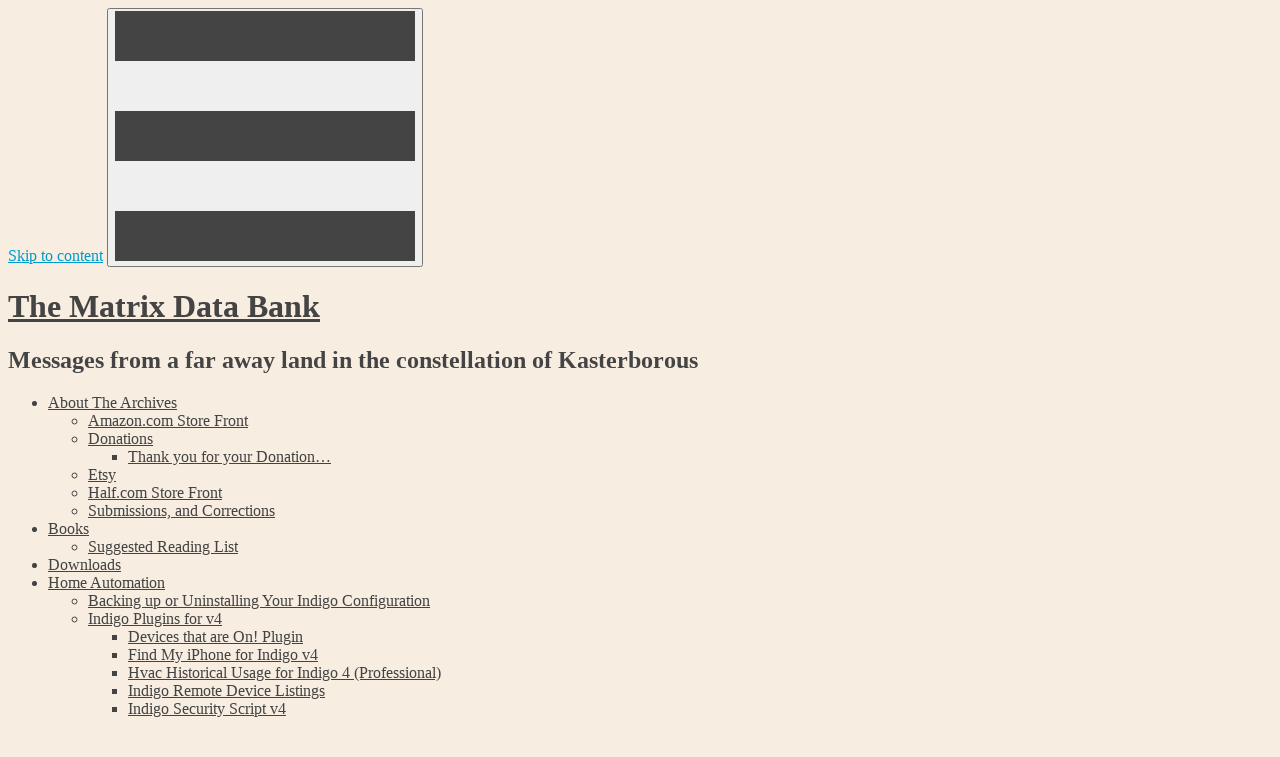

--- FILE ---
content_type: text/html; charset=UTF-8
request_url: http://www.schollnick.net/wordpress/tag/spotlight/
body_size: 13759
content:
<!DOCTYPE html>
<html lang="en-US">
<head>

<meta charset="UTF-8">
<meta http-equiv="X-UA-Compatible" content="IE=edge">
<meta name="viewport" content="width=device-width, initial-scale=1">
<link rel="profile" href="http://gmpg.org/xfn/11">
<link rel="pingback" href="http://www.schollnick.net/wordpress/xmlrpc.php">

<title>spotlight &#8211; The Matrix Data Bank</title>
<meta name='robots' content='max-image-preview:large' />
<link rel='dns-prefetch' href='//fonts.googleapis.com' />
<link rel='dns-prefetch' href='//s.w.org' />
<link rel='dns-prefetch' href='//v0.wordpress.com' />
<link rel='dns-prefetch' href='//i0.wp.com' />
<link rel="alternate" type="application/rss+xml" title="The Matrix Data Bank &raquo; Feed" href="http://feeds.feedburner.com/TheSchollnickArchives" />
<link rel="alternate" type="application/rss+xml" title="The Matrix Data Bank &raquo; Comments Feed" href="http://www.schollnick.net/wordpress/comments/feed/" />

<!-- All in One Webmaster plugin by Crunchify.com --><!-- /All in One Webmaster plugin -->

<link rel="alternate" type="application/rss+xml" title="The Matrix Data Bank &raquo; spotlight Tag Feed" href="http://www.schollnick.net/wordpress/tag/spotlight/feed/" />
<script type="text/javascript">
window._wpemojiSettings = {"baseUrl":"https:\/\/s.w.org\/images\/core\/emoji\/13.1.0\/72x72\/","ext":".png","svgUrl":"https:\/\/s.w.org\/images\/core\/emoji\/13.1.0\/svg\/","svgExt":".svg","source":{"concatemoji":"http:\/\/www.schollnick.net\/wordpress\/wp-includes\/js\/wp-emoji-release.min.js?ver=5.9.1"}};
/*! This file is auto-generated */
!function(e,a,t){var n,r,o,i=a.createElement("canvas"),p=i.getContext&&i.getContext("2d");function s(e,t){var a=String.fromCharCode;p.clearRect(0,0,i.width,i.height),p.fillText(a.apply(this,e),0,0);e=i.toDataURL();return p.clearRect(0,0,i.width,i.height),p.fillText(a.apply(this,t),0,0),e===i.toDataURL()}function c(e){var t=a.createElement("script");t.src=e,t.defer=t.type="text/javascript",a.getElementsByTagName("head")[0].appendChild(t)}for(o=Array("flag","emoji"),t.supports={everything:!0,everythingExceptFlag:!0},r=0;r<o.length;r++)t.supports[o[r]]=function(e){if(!p||!p.fillText)return!1;switch(p.textBaseline="top",p.font="600 32px Arial",e){case"flag":return s([127987,65039,8205,9895,65039],[127987,65039,8203,9895,65039])?!1:!s([55356,56826,55356,56819],[55356,56826,8203,55356,56819])&&!s([55356,57332,56128,56423,56128,56418,56128,56421,56128,56430,56128,56423,56128,56447],[55356,57332,8203,56128,56423,8203,56128,56418,8203,56128,56421,8203,56128,56430,8203,56128,56423,8203,56128,56447]);case"emoji":return!s([10084,65039,8205,55357,56613],[10084,65039,8203,55357,56613])}return!1}(o[r]),t.supports.everything=t.supports.everything&&t.supports[o[r]],"flag"!==o[r]&&(t.supports.everythingExceptFlag=t.supports.everythingExceptFlag&&t.supports[o[r]]);t.supports.everythingExceptFlag=t.supports.everythingExceptFlag&&!t.supports.flag,t.DOMReady=!1,t.readyCallback=function(){t.DOMReady=!0},t.supports.everything||(n=function(){t.readyCallback()},a.addEventListener?(a.addEventListener("DOMContentLoaded",n,!1),e.addEventListener("load",n,!1)):(e.attachEvent("onload",n),a.attachEvent("onreadystatechange",function(){"complete"===a.readyState&&t.readyCallback()})),(n=t.source||{}).concatemoji?c(n.concatemoji):n.wpemoji&&n.twemoji&&(c(n.twemoji),c(n.wpemoji)))}(window,document,window._wpemojiSettings);
</script>
<style type="text/css">
img.wp-smiley,
img.emoji {
	display: inline !important;
	border: none !important;
	box-shadow: none !important;
	height: 1em !important;
	width: 1em !important;
	margin: 0 0.07em !important;
	vertical-align: -0.1em !important;
	background: none !important;
	padding: 0 !important;
}
</style>
	<link rel='stylesheet' id='wp-block-library-css'  href='http://www.schollnick.net/wordpress/wp-includes/css/dist/block-library/style.min.css?ver=5.9.1' type='text/css' media='all' />
<style id='wp-block-library-inline-css' type='text/css'>
.has-text-align-justify{text-align:justify;}
</style>
<link rel='stylesheet' id='mediaelement-css'  href='http://www.schollnick.net/wordpress/wp-includes/js/mediaelement/mediaelementplayer-legacy.min.css?ver=4.2.16' type='text/css' media='all' />
<link rel='stylesheet' id='wp-mediaelement-css'  href='http://www.schollnick.net/wordpress/wp-includes/js/mediaelement/wp-mediaelement.min.css?ver=5.9.1' type='text/css' media='all' />
<style id='global-styles-inline-css' type='text/css'>
body{--wp--preset--color--black: #000000;--wp--preset--color--cyan-bluish-gray: #abb8c3;--wp--preset--color--white: #ffffff;--wp--preset--color--pale-pink: #f78da7;--wp--preset--color--vivid-red: #cf2e2e;--wp--preset--color--luminous-vivid-orange: #ff6900;--wp--preset--color--luminous-vivid-amber: #fcb900;--wp--preset--color--light-green-cyan: #7bdcb5;--wp--preset--color--vivid-green-cyan: #00d084;--wp--preset--color--pale-cyan-blue: #8ed1fc;--wp--preset--color--vivid-cyan-blue: #0693e3;--wp--preset--color--vivid-purple: #9b51e0;--wp--preset--gradient--vivid-cyan-blue-to-vivid-purple: linear-gradient(135deg,rgba(6,147,227,1) 0%,rgb(155,81,224) 100%);--wp--preset--gradient--light-green-cyan-to-vivid-green-cyan: linear-gradient(135deg,rgb(122,220,180) 0%,rgb(0,208,130) 100%);--wp--preset--gradient--luminous-vivid-amber-to-luminous-vivid-orange: linear-gradient(135deg,rgba(252,185,0,1) 0%,rgba(255,105,0,1) 100%);--wp--preset--gradient--luminous-vivid-orange-to-vivid-red: linear-gradient(135deg,rgba(255,105,0,1) 0%,rgb(207,46,46) 100%);--wp--preset--gradient--very-light-gray-to-cyan-bluish-gray: linear-gradient(135deg,rgb(238,238,238) 0%,rgb(169,184,195) 100%);--wp--preset--gradient--cool-to-warm-spectrum: linear-gradient(135deg,rgb(74,234,220) 0%,rgb(151,120,209) 20%,rgb(207,42,186) 40%,rgb(238,44,130) 60%,rgb(251,105,98) 80%,rgb(254,248,76) 100%);--wp--preset--gradient--blush-light-purple: linear-gradient(135deg,rgb(255,206,236) 0%,rgb(152,150,240) 100%);--wp--preset--gradient--blush-bordeaux: linear-gradient(135deg,rgb(254,205,165) 0%,rgb(254,45,45) 50%,rgb(107,0,62) 100%);--wp--preset--gradient--luminous-dusk: linear-gradient(135deg,rgb(255,203,112) 0%,rgb(199,81,192) 50%,rgb(65,88,208) 100%);--wp--preset--gradient--pale-ocean: linear-gradient(135deg,rgb(255,245,203) 0%,rgb(182,227,212) 50%,rgb(51,167,181) 100%);--wp--preset--gradient--electric-grass: linear-gradient(135deg,rgb(202,248,128) 0%,rgb(113,206,126) 100%);--wp--preset--gradient--midnight: linear-gradient(135deg,rgb(2,3,129) 0%,rgb(40,116,252) 100%);--wp--preset--duotone--dark-grayscale: url('#wp-duotone-dark-grayscale');--wp--preset--duotone--grayscale: url('#wp-duotone-grayscale');--wp--preset--duotone--purple-yellow: url('#wp-duotone-purple-yellow');--wp--preset--duotone--blue-red: url('#wp-duotone-blue-red');--wp--preset--duotone--midnight: url('#wp-duotone-midnight');--wp--preset--duotone--magenta-yellow: url('#wp-duotone-magenta-yellow');--wp--preset--duotone--purple-green: url('#wp-duotone-purple-green');--wp--preset--duotone--blue-orange: url('#wp-duotone-blue-orange');--wp--preset--font-size--small: 13px;--wp--preset--font-size--medium: 20px;--wp--preset--font-size--large: 36px;--wp--preset--font-size--x-large: 42px;}.has-black-color{color: var(--wp--preset--color--black) !important;}.has-cyan-bluish-gray-color{color: var(--wp--preset--color--cyan-bluish-gray) !important;}.has-white-color{color: var(--wp--preset--color--white) !important;}.has-pale-pink-color{color: var(--wp--preset--color--pale-pink) !important;}.has-vivid-red-color{color: var(--wp--preset--color--vivid-red) !important;}.has-luminous-vivid-orange-color{color: var(--wp--preset--color--luminous-vivid-orange) !important;}.has-luminous-vivid-amber-color{color: var(--wp--preset--color--luminous-vivid-amber) !important;}.has-light-green-cyan-color{color: var(--wp--preset--color--light-green-cyan) !important;}.has-vivid-green-cyan-color{color: var(--wp--preset--color--vivid-green-cyan) !important;}.has-pale-cyan-blue-color{color: var(--wp--preset--color--pale-cyan-blue) !important;}.has-vivid-cyan-blue-color{color: var(--wp--preset--color--vivid-cyan-blue) !important;}.has-vivid-purple-color{color: var(--wp--preset--color--vivid-purple) !important;}.has-black-background-color{background-color: var(--wp--preset--color--black) !important;}.has-cyan-bluish-gray-background-color{background-color: var(--wp--preset--color--cyan-bluish-gray) !important;}.has-white-background-color{background-color: var(--wp--preset--color--white) !important;}.has-pale-pink-background-color{background-color: var(--wp--preset--color--pale-pink) !important;}.has-vivid-red-background-color{background-color: var(--wp--preset--color--vivid-red) !important;}.has-luminous-vivid-orange-background-color{background-color: var(--wp--preset--color--luminous-vivid-orange) !important;}.has-luminous-vivid-amber-background-color{background-color: var(--wp--preset--color--luminous-vivid-amber) !important;}.has-light-green-cyan-background-color{background-color: var(--wp--preset--color--light-green-cyan) !important;}.has-vivid-green-cyan-background-color{background-color: var(--wp--preset--color--vivid-green-cyan) !important;}.has-pale-cyan-blue-background-color{background-color: var(--wp--preset--color--pale-cyan-blue) !important;}.has-vivid-cyan-blue-background-color{background-color: var(--wp--preset--color--vivid-cyan-blue) !important;}.has-vivid-purple-background-color{background-color: var(--wp--preset--color--vivid-purple) !important;}.has-black-border-color{border-color: var(--wp--preset--color--black) !important;}.has-cyan-bluish-gray-border-color{border-color: var(--wp--preset--color--cyan-bluish-gray) !important;}.has-white-border-color{border-color: var(--wp--preset--color--white) !important;}.has-pale-pink-border-color{border-color: var(--wp--preset--color--pale-pink) !important;}.has-vivid-red-border-color{border-color: var(--wp--preset--color--vivid-red) !important;}.has-luminous-vivid-orange-border-color{border-color: var(--wp--preset--color--luminous-vivid-orange) !important;}.has-luminous-vivid-amber-border-color{border-color: var(--wp--preset--color--luminous-vivid-amber) !important;}.has-light-green-cyan-border-color{border-color: var(--wp--preset--color--light-green-cyan) !important;}.has-vivid-green-cyan-border-color{border-color: var(--wp--preset--color--vivid-green-cyan) !important;}.has-pale-cyan-blue-border-color{border-color: var(--wp--preset--color--pale-cyan-blue) !important;}.has-vivid-cyan-blue-border-color{border-color: var(--wp--preset--color--vivid-cyan-blue) !important;}.has-vivid-purple-border-color{border-color: var(--wp--preset--color--vivid-purple) !important;}.has-vivid-cyan-blue-to-vivid-purple-gradient-background{background: var(--wp--preset--gradient--vivid-cyan-blue-to-vivid-purple) !important;}.has-light-green-cyan-to-vivid-green-cyan-gradient-background{background: var(--wp--preset--gradient--light-green-cyan-to-vivid-green-cyan) !important;}.has-luminous-vivid-amber-to-luminous-vivid-orange-gradient-background{background: var(--wp--preset--gradient--luminous-vivid-amber-to-luminous-vivid-orange) !important;}.has-luminous-vivid-orange-to-vivid-red-gradient-background{background: var(--wp--preset--gradient--luminous-vivid-orange-to-vivid-red) !important;}.has-very-light-gray-to-cyan-bluish-gray-gradient-background{background: var(--wp--preset--gradient--very-light-gray-to-cyan-bluish-gray) !important;}.has-cool-to-warm-spectrum-gradient-background{background: var(--wp--preset--gradient--cool-to-warm-spectrum) !important;}.has-blush-light-purple-gradient-background{background: var(--wp--preset--gradient--blush-light-purple) !important;}.has-blush-bordeaux-gradient-background{background: var(--wp--preset--gradient--blush-bordeaux) !important;}.has-luminous-dusk-gradient-background{background: var(--wp--preset--gradient--luminous-dusk) !important;}.has-pale-ocean-gradient-background{background: var(--wp--preset--gradient--pale-ocean) !important;}.has-electric-grass-gradient-background{background: var(--wp--preset--gradient--electric-grass) !important;}.has-midnight-gradient-background{background: var(--wp--preset--gradient--midnight) !important;}.has-small-font-size{font-size: var(--wp--preset--font-size--small) !important;}.has-medium-font-size{font-size: var(--wp--preset--font-size--medium) !important;}.has-large-font-size{font-size: var(--wp--preset--font-size--large) !important;}.has-x-large-font-size{font-size: var(--wp--preset--font-size--x-large) !important;}
</style>
<link rel='stylesheet' id='toc_css-css'  href='http://www.schollnick.net/wordpress/wp-content/plugins/seo-friendly-table-of-contents/style.css?ver=5.9.1' type='text/css' media='all' />
<link rel='stylesheet' id='decode-icomoon-css'  href='http://www.schollnick.net/wordpress/wp-content/themes/decode/assets/icomoon.css?ver=3.0.7' type='text/css' media='all' />
<link rel='stylesheet' id='decode-style-css'  href='http://www.schollnick.net/wordpress/wp-content/themes/decode/style.css?ver=3.0.7' type='text/css' media='all' />
<link rel='stylesheet' id='decode-font-stylesheet-css'  href='//fonts.googleapis.com/css?family=Oxygen&#038;ver=5.9.1' type='text/css' media='all' />
<link rel='stylesheet' id='jetpack_css-css'  href='http://www.schollnick.net/wordpress/wp-content/plugins/jetpack/css/jetpack.css?ver=10.6' type='text/css' media='all' />
<link rel="https://api.w.org/" href="http://www.schollnick.net/wordpress/wp-json/" /><link rel="alternate" type="application/json" href="http://www.schollnick.net/wordpress/wp-json/wp/v2/tags/145" /><link rel="EditURI" type="application/rsd+xml" title="RSD" href="http://www.schollnick.net/wordpress/xmlrpc.php?rsd" />
<link rel="wlwmanifest" type="application/wlwmanifest+xml" href="http://www.schollnick.net/wordpress/wp-includes/wlwmanifest.xml" /> 
<meta name="generator" content="WordPress 5.9.1" />
 
	<script type="text/javascript">
	 //<![CDATA[ 
	function toggleLinkGrp(id) {
	   var e = document.getElementById(id);
	   if(e.style.display == 'block')
			e.style.display = 'none';
	   else
			e.style.display = 'block';
	}
	// ]]>
	</script> 
	<style type='text/css'>img#wpstats{display:none}</style>
	
		<!-- Decode Custom Colors CSS -->

		<style type="text/css">

			body, .sidebar, .sidebar-top, .menu ul ul, .header-style-ghost .site { background-color: #f7eee1; }body, button, input, select, textarea, .site-title a, .menu a, .entry-title, .search-entry, .search-entry .entry-title, .entry-title a, .format-link .entry-title h2 a, .read-more, .author-name a, .explore-page .widget h1, .decode-reply-tool-plugin .replylink, .decode-reply-tool-plugin .replytrigger { color: #444444; }.page-link { border-color: #444444; }.menu ul > .menu-item-has-children > a::after, .menu ul > .page_item_has_children > a::after { border-top-color: #444444; }.footer-menu ul > .menu-item-has-children > a::after, .footer-menu ul > .page_item_has_children > a::after { border-bottom-color: #444444; }.menu-icon, .close-icon, .social-icon-fill { fill: #444444; }a, .no-touch a:hover, button, input[type=button], input[type=reset], input[type=submit], .no-touch .site-title a:hover, .no-touch .menu a:hover, .menu ul li.open > a, .sidebar-menu a, .menu .current-menu-item > a, .menu .current_page_item > a, .no-touch .search-entry:hover, .no-touch .search-entry:hover .entry-title, .no-touch article .date a:hover, .no-touch .format-link .entry-title a:hover, .no-touch .comment-metadata a:hover, .no-touch .decode-reply-tool-plugin .replylink:hover { color: #009BCD; }.no-touch button:hover, .no-touch input[type=button]:hover, .no-touch input[type=reset]:hover, .no-touch input[type=submit]:hover, .no-touch input[type=text]:focus, .touch input[type=text]:focus, .no-touch input[type=email]:focus, .touch input[type=email]:focus, .no-touch input[type=password]:focus, .touch input[type=password]:focus, .no-touch input[type=search]:focus, .touch input[type=search]:focus, .no-touch input[type=tel]:focus, .touch input[type=tel]:focus, .no-touch input[type=url]:focus, .touch input[type=url]:focus, .no-touch textarea:focus, .touch textarea:focus, .no-touch .site-description a:hover, .no-touch .entry-content a:hover, a .page-link, .no-touch .categories a:hover, .no-touch .tags a:hover, .no-touch .comments-link a:hover, .no-touch .edit-link a:hover, .no-touch .author-site a:hover, .no-touch .theme-info a:hover, .no-touch .site-colophon a:hover, .site-header, .menu ul ul, .menu a:focus, .site-breadcrumbs, .page-title, .post blockquote, .page blockquote, .entry-footer, .entry-header .entry-meta, .search .entry-footer, .sidebar-top, .sidebar-style-constant .sidebar.left, .sidebar-style-constant .sidebar.right, .explore-page .widget h1 { border-color: #009BCD; }.no-touch .menu ul > .menu-item-has-children > a:hover::after, .no-touch .menu ul > .page_item_has_children > a:hover::after, .menu ul li.open > a::after, .sidebar-menu ul .menu-item-has-children > a::after, .sidebar-menu ul .page_item_has_children > a::after, .menu ul > .current_page_item.menu-item-has-children > a::after, .menu ul > .current_page_item.page_item_has_children > a::after { border-top-color: #009BCD; }.no-touch .footer-menu ul > .menu-item-has-children > a:hover::after, .no-touch .footer-menu ul > .page_item_has_children > a:hover::after, .footer-menu ul > li.open > a::after, .footer-menu ul > .current_page_item.menu-item-has-children > a::after, .footer-menu ul > .current_page_item.page_item_has_children > a::after { border-bottom-color: #009BCD; }.no-touch a:active, .no-touch button:focus, .touch button:focus, .no-touch button:active, .touch button:active, .no-touch input[type=button]:focus, .touch input[type=button]:focus, .no-touch input[type=button]:active, .touch input[type=button]:active, .no-touch input[type=reset]:focus, .touch input[type=reset]:focus, .no-touch input[type=reset]:active, .touch input[type=reset]:active, .no-touch input[type=submit]:focus, .touch input[type=submit]:focus, .no-touch input[type=submit]:active, .touch input[type=submit]:active, .no-touch .site-title a:active, .no-touch .menu a:active, .no-touch .sidebar-menu a:hover, .sidebar-menu ul li.open > a, .menu .current-menu-item > a:hover, .menu .current_page_item > a:hover, .sidebar-menu ul .current-menu-item > a, .sidebar-menu ul .current_page_item > a, .no-touch .sidebar-content a:hover, .no-touch .search-entry:active, .no-touch .search-entry:active .entry-title, .no-touch article .date a:active, .no-touch .format-link .entry-title a:active, .no-touch .comment-metadata a:active, .no-touch .site-description a:active, .decode-reply-tool-plugin .replylink:active, .no-touch .decode-reply-tool-plugin .replylink:active { color: #007EA6; }.no-touch button:focus, .touch button:focus, .no-touch button:active, .touch button:active, .no-touch input[type=button]:focus, .touch input[type=button]:focus, .no-touch input[type=button]:active, .touch input[type=button]:active, .no-touch input[type=reset]:focus, .touch input[type=reset]:focus, .no-touch input[type=reset]:active, .touch input[type=reset]:active, .no-touch input[type=submit]:focus, .touch input[type=submit]:focus, .no-touch input[type=submit]:active, .touch input[type=submit]:active, .no-touch .site-description a:active, .no-touch .entry-content a:active, a .page-link:active .no-touch .categories a:active, .no-touch .tags a:active, .no-touch .comments-link a:active, .no-touch .edit-link a:active, .no-touch .author-site a:active, .no-touch .theme-info a:active, .no-touch .site-colophon a:active { border-color: #007EA6; }.no-touch .menu ul > .menu-item-has-children > a:active::after, .no-touch .menu ul > .page_item_has_children > a:active::after, .no-touch .sidebar-menu ul .menu-item-has-children > a:hover::after, .no-touch .sidebar-menu ul .page_item_has_children > a:hover::after, .sidebar-menu ul li.open > a::after, .sidebar-menu ul .current_page_item.menu-item-has-children > a::after, .sidebar-menu ul .current_page_item.page_item_has_children > a::after { border-top-color: #007EA6; }.no-touch .footer-menu ul > .menu-item-has-children > a:active::after, .no-touch .footer-menu ul > .page_item_has_children > a:active::after { border-bottom-color: #007EA6; }.no-touch input[type=text]:hover, .no-touch input[type=email]:hover, .no-touch input[type=password]:hover, .no-touch input[type=search]:hover, .no-touch input[type=tel]:hover, .no-touch input[type=url]:hover, .no-touch textarea:hover, article .tags, article .categories, article .date, article .date a, .comment-metadata a, .search .page-header input[type=search] { color: #808080; }.no-touch input[type=text]:hover, .no-touch input[type=email]:hover, .no-touch input[type=password]:hover, .no-touch input[type=search]:hover, .no-touch input[type=tel]:hover, .no-touch input[type=url]:hover, .no-touch textarea:hover, .no-touch .search .page-header input[type=search]:hover { border-color: #808080; }.no-touch input[type=text]:focus, .touch input[type=text]:focus, .no-touch input[type=email]:focus, .touch input[type=email]:focus, .no-touch input[type=password]:focus, .touch input[type=password]:focus, .no-touch input[type=search]:focus, .touch input[type=search]:focus, .no-touch input[type=tel]:focus, .touch input[type=tel]:focus, .no-touch input[type=url]:focus, .touch input[type=url]:focus, .no-touch textarea:focus, .touch textarea:focus { color: #444444; }.no-touch input[type=text]:focus, .touch input[type=text]:focus, .no-touch input[type=email]:focus, .touch input[type=email]:focus, .no-touch input[type=password]:focus, .touch input[type=password]:focus, .no-touch input[type=search]:focus, .touch input[type=search]:focus, .no-touch input[type=tel]:focus, .touch input[type=tel]:focus, .no-touch input[type=url]:focus, .touch input[type=url]:focus, .no-touch textarea:focus, .touch textarea:focus, .no-touch .search .page-header input[type=search]:focus, .touch .search .page-header input[type=search]:focus { border-color: #009BCD; }
			@media (min-width: 68.5em) {

				.site-main {
					max-width: none;
				}

			
			}

		</style>

		<script type="text/javascript" src="http://www.schollnick.net/wordpress/wp-content/plugins/si-captcha-for-wordpress/captcha/si_captcha.js?ver=1645920095"></script>
<!-- begin SI CAPTCHA Anti-Spam - login/register form style -->
<style type="text/css">
.si_captcha_small { width:175px; height:45px; padding-top:10px; padding-bottom:10px; }
.si_captcha_large { width:250px; height:60px; padding-top:10px; padding-bottom:10px; }
img#si_image_com { border-style:none; margin:0; padding-right:5px; float:left; }
img#si_image_reg { border-style:none; margin:0; padding-right:5px; float:left; }
img#si_image_log { border-style:none; margin:0; padding-right:5px; float:left; }
img#si_image_side_login { border-style:none; margin:0; padding-right:5px; float:left; }
img#si_image_checkout { border-style:none; margin:0; padding-right:5px; float:left; }
img#si_image_jetpack { border-style:none; margin:0; padding-right:5px; float:left; }
img#si_image_bbpress_topic { border-style:none; margin:0; padding-right:5px; float:left; }
.si_captcha_refresh { border-style:none; margin:0; vertical-align:bottom; }
div#si_captcha_input { display:block; padding-top:15px; padding-bottom:5px; }
label#si_captcha_code_label { margin:0; }
input#si_captcha_code_input { width:65px; }
p#si_captcha_code_p { clear: left; padding-top:10px; }
.si-captcha-jetpack-error { color:#DC3232; }
</style>
<!-- end SI CAPTCHA Anti-Spam - login/register form style -->
<style type="text/css" id="custom-background-css">
body.custom-background { background-color: #f7eee1; }
</style>
				<style type="text/css">
				/* If html does not have either class, do not show lazy loaded images. */
				html:not( .jetpack-lazy-images-js-enabled ):not( .js ) .jetpack-lazy-image {
					display: none;
				}
			</style>
			<script>
				document.documentElement.classList.add(
					'jetpack-lazy-images-js-enabled'
				);
			</script>
		
<!-- Jetpack Open Graph Tags -->
<meta property="og:type" content="website" />
<meta property="og:title" content="spotlight &#8211; The Matrix Data Bank" />
<meta property="og:url" content="http://www.schollnick.net/wordpress/tag/spotlight/" />
<meta property="og:site_name" content="The Matrix Data Bank" />
<meta property="og:image" content="https://s0.wp.com/i/blank.jpg" />
<meta property="og:image:alt" content="" />
<meta property="og:locale" content="en_US" />

<!-- End Jetpack Open Graph Tags -->
</head>

<body class="archive tag tag-spotlight tag-145 custom-background group-blog sidebar-style-constant sidebar-style-left">
	
<div id="page" class="hfeed site">
	
	<a class="skip-link screen-reader-text" href="#content">Skip to content</a>
	
				
				<button id="sidebar-link" class="sidebar-link SidebarLink left" title="Show sidebar">
				<svg width="100%" height="100%" viewBox="0 0 240 200" version="1.1" xmlns="http://www.w3.org/2000/svg">
					<g class="menu-icon" fill-rule="evenodd">
						<path d="M0,160 L0,200 L240,200 L240,160 L0,160 Z M0,160"></path>
						<path d="M0,80 L0,120 L240,120 L240,80 L0,80 Z M0,80"></path>
						<path d="M0,0 L0,40 L240,40 L240,0 L0,0 Z M0,0"></path>
					</g>
				</svg>
			</button>
				<div class="site-scroll">	<header id="masthead" class="site-header" role="banner" style="background-position: center center; background-attachment: fixed; -webkit-background-size: cover; -moz-background-size: cover; -ms-background-size: cover; background-size: cover;">
		
				
		<div class="site-branding">
				
							<a href="http://www.schollnick.net/wordpress/" class="site-logo-link" rel="home" itemprop="url"></a>				
						
				<h1 class="site-title">
				<a href="http://www.schollnick.net/wordpress/" title="The Matrix Data Bank" rel="home">The Matrix Data Bank</a>
				</h1>
						
											<h2 class="site-description">Messages from a far away land in the constellation of Kasterborous</h2>
										
		</div><!-- .site-branding -->
		
		
		<div id="header-menu" class="menu horizontal-menu header-menu"><ul>
<li class="page_item page-item-32 page_item_has_children"><a href="http://www.schollnick.net/wordpress/about/">About The Archives</a>
<ul class='children'>
	<li class="page_item page-item-2056"><a href="http://www.schollnick.net/wordpress/about/amazon-com-store-front/">Amazon.com Store Front</a></li>
	<li class="page_item page-item-2903 page_item_has_children"><a href="http://www.schollnick.net/wordpress/about/donations/">Donations</a>
	<ul class='children'>
		<li class="page_item page-item-6139"><a href="http://www.schollnick.net/wordpress/about/donations/thank-you-for-your-donation/">Thank you for your Donation&#8230;</a></li>
	</ul>
</li>
	<li class="page_item page-item-3900"><a href="http://www.schollnick.net/wordpress/about/etsy/">Etsy</a></li>
	<li class="page_item page-item-3724"><a href="http://www.schollnick.net/wordpress/about/half-com-store-front/">Half.com Store Front</a></li>
	<li class="page_item page-item-5763"><a href="http://www.schollnick.net/wordpress/about/submissions-and-corrections/">Submissions, and Corrections</a></li>
</ul>
</li>
<li class="page_item page-item-6217 page_item_has_children"><a href="http://www.schollnick.net/wordpress/books/">Books</a>
<ul class='children'>
	<li class="page_item page-item-6205"><a href="http://www.schollnick.net/wordpress/books/suggested-reading-list/">Suggested Reading List</a></li>
</ul>
</li>
<li class="page_item page-item-1750"><a href="http://www.schollnick.net/wordpress/downloads/">Downloads</a></li>
<li class="page_item page-item-35 page_item_has_children"><a href="http://www.schollnick.net/wordpress/home-automation/">Home Automation</a>
<ul class='children'>
	<li class="page_item page-item-697"><a href="http://www.schollnick.net/wordpress/home-automation/backing-up-your-indigo-configuration/">Backing up or Uninstalling Your Indigo Configuration</a></li>
	<li class="page_item page-item-6880 page_item_has_children"><a href="http://www.schollnick.net/wordpress/home-automation/indigo-plugins-for-v4/">Indigo Plugins for v4</a>
	<ul class='children'>
		<li class="page_item page-item-1208"><a href="http://www.schollnick.net/wordpress/home-automation/indigo-plugins-for-v4/devices-that-are-on-plugin/">Devices that are On! Plugin</a></li>
		<li class="page_item page-item-2747"><a href="http://www.schollnick.net/wordpress/home-automation/indigo-plugins-for-v4/find-my-iphone-for-indigo/">Find My iPhone for Indigo v4</a></li>
		<li class="page_item page-item-2960"><a href="http://www.schollnick.net/wordpress/home-automation/indigo-plugins-for-v4/hvac-historical-usage-for-indigo-4-professional/">Hvac Historical Usage for Indigo 4 (Professional)</a></li>
		<li class="page_item page-item-680"><a href="http://www.schollnick.net/wordpress/home-automation/indigo-plugins-for-v4/indigo-remote-device-viewer/">Indigo Remote Device Listings</a></li>
		<li class="page_item page-item-40"><a href="http://www.schollnick.net/wordpress/home-automation/indigo-plugins-for-v4/indigo-security-script/">Indigo Security Script v4</a></li>
	</ul>
</li>
	<li class="page_item page-item-6212"><a href="http://www.schollnick.net/wordpress/home-automation/how-do-i-program-indigos-home-automation/">How do I program Indigo&#8217;s Home Automation?</a></li>
	<li class="page_item page-item-3820"><a href="http://www.schollnick.net/wordpress/home-automation/indigo-restful-interface-python-wrapper/">Indigo Restful Interface Python Wrapper</a></li>
	<li class="page_item page-item-2788"><a href="http://www.schollnick.net/wordpress/home-automation/indigo-sql-hacking/">Indigo SQL &#8220;Hacking&#8221;</a></li>
	<li class="page_item page-item-6849 page_item_has_children"><a href="http://www.schollnick.net/wordpress/home-automation/indigo-v5-plugins/">Indigo v5 Plugins</a>
	<ul class='children'>
		<li class="page_item page-item-6391"><a href="http://www.schollnick.net/wordpress/home-automation/indigo-v5-plugins/find-my-idevice-for-indigo-v5/">Find my iDevice (for Indigo v5+)</a></li>
		<li class="page_item page-item-6317"><a href="http://www.schollnick.net/wordpress/home-automation/indigo-v5-plugins/indigo-survey-plugin/">Indigo Survey Plugin</a></li>
		<li class="page_item page-item-6398"><a href="http://www.schollnick.net/wordpress/home-automation/indigo-v5-plugins/indigo-thermostat-add-on/">Indigo Thermostat Add-on</a></li>
		<li class="page_item page-item-6288"><a href="http://www.schollnick.net/wordpress/home-automation/indigo-v5-plugins/external-ip-dynamic-dns-updater/">External IP &#038; Dynamic DNS updater</a></li>
		<li class="page_item page-item-6062"><a href="http://www.schollnick.net/wordpress/home-automation/indigo-v5-plugins/indigo-weather-conditions/">Indigo Weather Conditions</a></li>
		<li class="page_item page-item-6423"><a href="http://www.schollnick.net/wordpress/home-automation/indigo-v5-plugins/redirection/">Redirection Plugin for Indigo</a></li>
		<li class="page_item page-item-53"><a href="http://www.schollnick.net/wordpress/home-automation/indigo-v5-plugins/indigo-remote-log-viewer/">Remote Log Viewer for Indigo</a></li>
		<li class="page_item page-item-6476"><a href="http://www.schollnick.net/wordpress/home-automation/indigo-v5-plugins/switchboard/">Switchboard</a></li>
		<li class="page_item page-item-2871"><a href="http://www.schollnick.net/wordpress/home-automation/indigo-v5-plugins/venstar-thermostat-usage-monitor/">Venstar Thermostat Usage Monitor</a></li>
	</ul>
</li>
	<li class="page_item page-item-1989"><a href="http://www.schollnick.net/wordpress/home-automation/insteon-signal-propgation-troubleshooting/">Insteon Signal Propgation &#038; Troubleshooting&#8230;</a></li>
	<li class="page_item page-item-6882 page_item_has_children"><a href="http://www.schollnick.net/wordpress/home-automation/retired-indigo-plugins/">Retired Indigo Plugins</a>
	<ul class='children'>
		<li class="page_item page-item-3794"><a href="http://www.schollnick.net/wordpress/home-automation/retired-indigo-plugins/indigo-security-script-v3/">Indigo Security Script v3</a></li>
		<li class="page_item page-item-2791"><a href="http://www.schollnick.net/wordpress/home-automation/retired-indigo-plugins/indigo-tweet/">Indigo Tweet!</a></li>
	</ul>
</li>
	<li class="page_item page-item-2916"><a href="http://www.schollnick.net/wordpress/home-automation/saving_electricity/">Saving Electricity?  Saving money?  Parasitical Energy use?</a></li>
	<li class="page_item page-item-1373"><a href="http://www.schollnick.net/wordpress/home-automation/ds10a-easy-modifications/">Security Sensors &#8211; Easy Modifications</a></li>
	<li class="page_item page-item-1049"><a href="http://www.schollnick.net/wordpress/home-automation/x10insteon-odds-ends/">X10/Insteon Odds &#038; Ends</a></li>
</ul>
</li>
<li class="page_item page-item-773"><a href="http://www.schollnick.net/wordpress/kitchen-conversion-chart/">Kitchen Conversion Chart</a></li>
<li class="page_item page-item-218 page_item_has_children"><a href="http://www.schollnick.net/wordpress/macintosh-related/">Macintosh Related</a>
<ul class='children'>
	<li class="page_item page-item-5274"><a href="http://www.schollnick.net/wordpress/macintosh-related/access-system-preferences-faster/">Access System Preferences faster&#8230;</a></li>
	<li class="page_item page-item-231"><a href="http://www.schollnick.net/wordpress/macintosh-related/apple-mail-tutorial/">Apple Mail Tutorial</a></li>
	<li class="page_item page-item-5255"><a href="http://www.schollnick.net/wordpress/macintosh-related/disabling-macintosh-laptop-trackpads/">Disabling Macintosh Laptop Trackpads&#8230;</a></li>
	<li class="page_item page-item-1662"><a href="http://www.schollnick.net/wordpress/macintosh-related/file-vault-information/">File Vault Information</a></li>
	<li class="page_item page-item-5240"><a href="http://www.schollnick.net/wordpress/macintosh-related/uninstall-software-package-mosx/">How do I uninstall a software package in Mac OS X?</a></li>
	<li class="page_item page-item-4602"><a href="http://www.schollnick.net/wordpress/macintosh-related/launchd-is-spamming-my-console-log/">LaunchD is spamming my console log!</a></li>
	<li class="page_item page-item-5843"><a href="http://www.schollnick.net/wordpress/macintosh-related/macintosh-process-list/">Macintosh Process List</a></li>
	<li class="page_item page-item-5107"><a href="http://www.schollnick.net/wordpress/macintosh-related/macintosh-screen-capture-hints-techniques/">Macintosh Screen Capture Hints &#038; Techniques</a></li>
	<li class="page_item page-item-5254"><a href="http://www.schollnick.net/wordpress/macintosh-related/prevent-ds_store-files-from-being-created/">Prevent .DS_Store files from being created&#8230;</a></li>
	<li class="page_item page-item-2770"><a href="http://www.schollnick.net/wordpress/macintosh-related/repairing-disk-permissions/">Repairing Disk Permissions</a></li>
	<li class="page_item page-item-783"><a href="http://www.schollnick.net/wordpress/macintosh-related/time-machine-information/">Time Machine Information</a></li>
	<li class="page_item page-item-1152"><a href="http://www.schollnick.net/wordpress/macintosh-related/useful-short-command-line-scripts/">Useful Short Command Line scripts&#8230;</a></li>
	<li class="page_item page-item-5310"><a href="http://www.schollnick.net/wordpress/macintosh-related/ways-to-customize-speed-up-spotlight-searches/">Ways to customize &#038; speed up Spotlight Searches</a></li>
	<li class="page_item page-item-2315"><a href="http://www.schollnick.net/wordpress/macintosh-related/what-is-spotlight-mds-mdsimport-mdsworker/">What is Spotlight?  mds?  mdsimport?  mdsworker?</a></li>
</ul>
</li>
<li class="page_item page-item-7602"><a href="http://www.schollnick.net/wordpress/no-access/">No Access</a></li>
<li class="page_item page-item-2286"><a href="http://www.schollnick.net/wordpress/online-arcade/">Online Arcade</a></li>
<li class="page_item page-item-6175"><a href="http://www.schollnick.net/wordpress/port-numbers-common-ports/">Port Numbers &#038; Common Ports</a></li>
<li class="page_item page-item-7111 page_item_has_children"><a href="http://www.schollnick.net/wordpress/products-page/">Products Page</a>
<ul class='children'>
	<li class="page_item page-item-7113"><a href="http://www.schollnick.net/wordpress/products-page/checkout/">Checkout</a></li>
	<li class="page_item page-item-7114"><a href="http://www.schollnick.net/wordpress/products-page/transaction-results/">Transaction Results</a></li>
	<li class="page_item page-item-7115"><a href="http://www.schollnick.net/wordpress/products-page/your-account/">Your Account</a></li>
</ul>
</li>
<li class="page_item page-item-69 page_item_has_children"><a href="http://www.schollnick.net/wordpress/programming/">Programming</a>
<ul class='children'>
	<li class="page_item page-item-71"><a href="http://www.schollnick.net/wordpress/programming/iphone/">iPhone</a></li>
	<li class="page_item page-item-74"><a href="http://www.schollnick.net/wordpress/programming/python/">Python</a></li>
	<li class="page_item page-item-136"><a href="http://www.schollnick.net/wordpress/programming/short-applescripts/">Short Applescripts</a></li>
</ul>
</li>
<li class="page_item page-item-2017"><a href="http://www.schollnick.net/wordpress/role-playing-games/">Role Playing Games</a></li>
<li class="page_item page-item-2761 page_item_has_children"><a href="http://www.schollnick.net/wordpress/science-fiction-fantasy-related/">Science Fiction &#038; Fantasy Related</a>
<ul class='children'>
	<li class="page_item page-item-2710"><a href="http://www.schollnick.net/wordpress/science-fiction-fantasy-related/doctor-who/">Doctor Who</a></li>
	<li class="page_item page-item-66"><a href="http://www.schollnick.net/wordpress/science-fiction-fantasy-related/pugnantes-malos-ne-hos-pugnetis/">Pugnantes Malos, ne hos Pugnetis</a></li>
	<li class="page_item page-item-1696"><a href="http://www.schollnick.net/wordpress/science-fiction-fantasy-related/richs-comic-mirror/">Rich&#8217;s Doctor Who Comic Mirror</a></li>
</ul>
</li>
<li class="page_item page-item-5279"><a href="http://www.schollnick.net/wordpress/setting-up-a-home-theatre-macintosh-indigo/">Setting up a Home Theatre Macintosh (&#038; Indigo)</a></li>
<li class="page_item page-item-216 page_item_has_children"><a href="http://www.schollnick.net/wordpress/systems-administration/">Systems Administration</a>
<ul class='children'>
	<li class="page_item page-item-1592"><a href="http://www.schollnick.net/wordpress/systems-administration/a-case-for-the-need-for-backups/">A case for the Need for Backups&#8230;</a></li>
	<li class="page_item page-item-2417"><a href="http://www.schollnick.net/wordpress/systems-administration/browser-cookies-myths-and-facts/">Browser Cookies, Myths and Facts</a></li>
	<li class="page_item page-item-2224"><a href="http://www.schollnick.net/wordpress/systems-administration/fonts/">Fonts</a></li>
	<li class="page_item page-item-1822"><a href="http://www.schollnick.net/wordpress/systems-administration/network-cabling-information/">Network Cabling Information</a></li>
	<li class="page_item page-item-2169"><a href="http://www.schollnick.net/wordpress/systems-administration/password-security/">Password Security</a></li>
	<li class="page_item page-item-5052"><a href="http://www.schollnick.net/wordpress/systems-administration/tips-on-how-to-get-a-response-from-tech-support/">Tips on how to get a response from Tech Support</a></li>
	<li class="page_item page-item-4678"><a href="http://www.schollnick.net/wordpress/systems-administration/what-causes-data-loss-on-network-cables/">What causes data loss on Network Cables?</a></li>
	<li class="page_item page-item-219"><a href="http://www.schollnick.net/wordpress/systems-administration/windows-related/">Windows Related</a></li>
</ul>
</li>
<li class="page_item page-item-101"><a href="http://www.schollnick.net/wordpress/useful-links-and-other-sundries/">Useful Links, and other Sundries</a></li>
<li class="page_item page-item-5129"><a href="http://www.schollnick.net/wordpress/what-is-the-difference-between-a-mass-driver-rail-gun/">What is the difference between a Mass Driver &#038; Rail Gun?</a></li>
</ul></div>
		
				
	</header><!-- #masthead -->
	
			
		
	<div id="content" class="site-content ">
		


<div id="primary" class="content-area">

	<main id="main" class="site-main" role="main">



	


		<header class="page-header">

			<h1 class="page-title">Tag: <span>spotlight</span></h1>
		</header><!-- .page-header -->



		
		
		

			
	<article id="post-7405" class="post-7405 post type-post status-publish format-standard hentry tag-spotlight archive-listings">
	
	<header class="entry-header">
					<h2 class="entry-title"><a href="http://www.schollnick.net/wordpress/2012/10/spotlight-hogging-your-processor-mds-running-amok/" rel="bookmark">Spotlight hogging your processor?  MDS running Amok?</a></h2>			</header><!-- .entry-header -->
	
	<div class="entry-summary">
		<p>Having trouble with your system Bogging down? Take a look in the Activity Monitor and check the CPU load for MDS and/or MDWORKER. Are they consuming a large portion of your CPU? If so, here&#8217;s some hints on how to debug this situation&#8230;. If you use this unix command sudo fs_usage -w -f filesys mdworker <a class="read-more" href="http://www.schollnick.net/wordpress/2012/10/spotlight-hogging-your-processor-mds-running-amok/">[&hellip;]</a></p>
	</div><!-- .entry-summary -->
	
	<footer class="entry-footer">
		<a class="read-more-link" href="http://www.schollnick.net/wordpress/2012/10/spotlight-hogging-your-processor-mds-running-amok/">Read More&hellip;</a>
		
				
		<div class="entry-meta">
					</div>
	</footer><!-- .entry-footer -->
		
	</article><!-- #post-7405 -->
	


		
		

			
	<article id="post-4693" class="post-4693 post type-post status-publish format-standard hentry category-macintosh category-tech-support tag-apple tag-review tag-spotlight archive-listings">
	
	<header class="entry-header">
					<h2 class="entry-title"><a href="http://www.schollnick.net/wordpress/2010/11/slow-spotlight-searches/" rel="bookmark">Slow Spotlight searches?</a></h2>			</header><!-- .entry-header -->
	
	<div class="entry-summary">
		<p>Are you having an issue with Spotlight searches taking an extremely long time for any results to appear? Do you see anything similar in your console log? Nov 7 11:52:01 Mac-Pro-2009 [0x0-0x25025].com.apple.Preview[374]: ================= Nov 7 11:52:01 Mac-Pro-2009 [0x0-0x25025].com.apple.Preview[374]: ERROR: SKIndexTermChars pref returned nil string &#8211; using default Nov 7 11:52:01 Mac-Pro-2009 [0x0-0x25025].com.apple.Preview[374]: (/SourceCache/Preview/Preview-504.1/Sources/PVSearchKitUtils.m:161 PVCleanSKQuery) Nov <a class="read-more" href="http://www.schollnick.net/wordpress/2010/11/slow-spotlight-searches/">[&hellip;]</a></p>
	</div><!-- .entry-summary -->
	
	<footer class="entry-footer">
		<a class="read-more-link" href="http://www.schollnick.net/wordpress/2010/11/slow-spotlight-searches/">Read More&hellip;</a>
		
				
		<div class="entry-meta">
					</div>
	</footer><!-- .entry-footer -->
		
	</article><!-- #post-4693 -->
	


		
		

			
	<article id="post-4160" class="post-4160 post type-post status-publish format-standard hentry category-computers category-education category-macintosh tag-apple tag-drive tag-google tag-mac-os-x tag-mosx tag-os-x tag-spotlight tag-time-machine archive-listings">
	
	<header class="entry-header">
					<h2 class="entry-title"><a href="http://www.schollnick.net/wordpress/2010/09/what-just-turned-10-mac-os-10-heres-my-list-of-best-features-introduced-in-mosx/" rel="bookmark">What just turned 10&#8230;  Mac OS 10!  Here&#8217;s my list of best features introduced in MOSX.</a></h2>			</header><!-- .entry-header -->
	
	<div class="entry-summary">
		<p>Well, Mac OS X has turned 10&#8230; &nbsp;Let&#8217;s take a look back at my list of best features that Mac OS X has introduced&#8230; Time Machine &#8211; Quite simply, this has brought backups to virtually everyone that wants it. &nbsp;While Retrospect, and other applications have their followers, Apple introduced a simple system that just by <a class="read-more" href="http://www.schollnick.net/wordpress/2010/09/what-just-turned-10-mac-os-10-heres-my-list-of-best-features-introduced-in-mosx/">[&hellip;]</a></p>
	</div><!-- .entry-summary -->
	
	<footer class="entry-footer">
		<a class="read-more-link" href="http://www.schollnick.net/wordpress/2010/09/what-just-turned-10-mac-os-10-heres-my-list-of-best-features-introduced-in-mosx/">Read More&hellip;</a>
		
				
		<div class="entry-meta">
					</div>
	</footer><!-- .entry-footer -->
		
	</article><!-- #post-4160 -->
	


		
		

			
	<article id="post-535" class="post-535 post type-post status-publish format-standard hentry category-computers category-macintosh tag-spotlight archive-listings">
	
	<header class="entry-header">
					<h2 class="entry-title"><a href="http://www.schollnick.net/wordpress/2009/03/create-good-queries-in-spotlight-software-macworld/" rel="bookmark">Create good queries in Spotlight | Software | Macworld</a></h2>			</header><!-- .entry-header -->
	
	<div class="entry-summary">
		<p>This older article from Macworld (April 3, 2008) discusses Spotlight searching for Tiger (Mac OS 10.4), but it is still relevant now for Leopard (10.5). The major benefit in 10.5&#8217;s spotlight is the speed improvements, and some changes in the search results window(s)&#8230;. On the surface, searching with Spotlight is pretty straightforward. In our previous <a class="read-more" href="http://www.schollnick.net/wordpress/2009/03/create-good-queries-in-spotlight-software-macworld/">[&hellip;]</a></p>
	</div><!-- .entry-summary -->
	
	<footer class="entry-footer">
		<a class="read-more-link" href="http://www.schollnick.net/wordpress/2009/03/create-good-queries-in-spotlight-software-macworld/">Read More&hellip;</a>
		
				
		<div class="entry-meta">
					</div>
	</footer><!-- .entry-footer -->
		
	</article><!-- #post-535 -->
	


		
		
	</main><!-- #main -->

	

	

	

</div><!-- #primary -->




	</div><!-- #content -->
	
	
	<footer id="colophon" class="site-footer" role="contentinfo">
	
	
		
		<div class="theme-info">
		<p><a href="https://www.machothemes.com/themes/decode/" rel="dofollow">Decode Theme</a> by <a href="https://www.machothemes.com/" rel="dofollow" title="Professional & Responsive WordPress Themes">Macho Themes</a></p>
	</div><!-- .theme-info -->
		
	</footer><!-- #colophon -->
</div><!-- .site-scroll -->	</div><!-- #page -->


	
<div id="sidebar" class="sidebar left">
	<div id="sidebar-top" class="sidebar-top SidebarTop clearfix">
		<button id="sidebar-close" class="sidebar-close SidebarClose" title="Hide sidebar">
			<svg width="100%" height="100%" viewBox="0 0 200 200" version="1.1" xmlns="http://www.w3.org/2000/svg">
			<path class="close-icon" d="M0,172.881356 L72.8813559,100 L1.0658141e-14,27.1186441 L27.1186441,-2.84217094e-14 L100,72.8813559 L172.881356,0 L200,27.1186441 L127.118644,100 L200,172.881356 L172.881356,200 L100,127.118644 L27.1186441,200 Z M0,172.881356" fill="#444444"></path>
			</svg>
		</button>
	</div>
	<div class="sidebar-content">

		
		<div class="widget-area" role="complementary">
	
				<aside id="search-3" class="widget widget_search"><h2 class="widgettitle">Search</h2>
<form role="search" method="get" class="search-form" action="http://www.schollnick.net/wordpress/">
				<label>
					<span class="screen-reader-text">Search for:</span>
					<input type="search" class="search-field" placeholder="Search &hellip;" value="" name="s" />
				</label>
				<input type="submit" class="search-submit" value="Search" />
			</form></aside><aside id="hierpage-2" class="widget widget_hier_page"><ul><li class="page_item page-item-32"><a href="http://www.schollnick.net/wordpress/about/">About The Archives</a></li>
<li class="page_item page-item-6217"><a href="http://www.schollnick.net/wordpress/books/">Books</a></li>
<li class="page_item page-item-1750"><a href="http://www.schollnick.net/wordpress/downloads/">Downloads</a></li>
<li class="page_item page-item-35"><a href="http://www.schollnick.net/wordpress/home-automation/">Home Automation</a></li>
<li class="page_item page-item-773"><a href="http://www.schollnick.net/wordpress/kitchen-conversion-chart/">Kitchen Conversion Chart</a></li>
<li class="page_item page-item-218"><a href="http://www.schollnick.net/wordpress/macintosh-related/">Macintosh Related</a></li>
<li class="page_item page-item-7602"><a href="http://www.schollnick.net/wordpress/no-access/">No Access</a></li>
<li class="page_item page-item-2286"><a href="http://www.schollnick.net/wordpress/online-arcade/">Online Arcade</a></li>
<li class="page_item page-item-6175"><a href="http://www.schollnick.net/wordpress/port-numbers-common-ports/">Port Numbers &#038; Common Ports</a></li>
<li class="page_item page-item-7111"><a href="http://www.schollnick.net/wordpress/products-page/">Products Page</a></li>
<li class="page_item page-item-69"><a href="http://www.schollnick.net/wordpress/programming/">Programming</a></li>
<li class="page_item page-item-2017"><a href="http://www.schollnick.net/wordpress/role-playing-games/">Role Playing Games</a></li>
<li class="page_item page-item-2761"><a href="http://www.schollnick.net/wordpress/science-fiction-fantasy-related/">Science Fiction &#038; Fantasy Related</a></li>
<li class="page_item page-item-5279"><a href="http://www.schollnick.net/wordpress/setting-up-a-home-theatre-macintosh-indigo/">Setting up a Home Theatre Macintosh (&#038; Indigo)</a></li>
<li class="page_item page-item-216"><a href="http://www.schollnick.net/wordpress/systems-administration/">Systems Administration</a></li>
<li class="page_item page-item-101"><a href="http://www.schollnick.net/wordpress/useful-links-and-other-sundries/">Useful Links, and other Sundries</a></li>
<li class="page_item page-item-5129"><a href="http://www.schollnick.net/wordpress/what-is-the-difference-between-a-mass-driver-rail-gun/">What is the difference between a Mass Driver &#038; Rail Gun?</a></li>
</ul></aside><aside id="archives-2" class="widget widget_archive"><h2 class="widgettitle">The Archives</h2>
		<label class="screen-reader-text" for="archives-dropdown-2">The Archives</label>
		<select id="archives-dropdown-2" name="archive-dropdown">
			
			<option value="">Select Month</option>
				<option value='http://www.schollnick.net/wordpress/2013/10/'> October 2013 &nbsp;(1)</option>
	<option value='http://www.schollnick.net/wordpress/2013/01/'> January 2013 &nbsp;(3)</option>
	<option value='http://www.schollnick.net/wordpress/2012/10/'> October 2012 &nbsp;(4)</option>
	<option value='http://www.schollnick.net/wordpress/2012/09/'> September 2012 &nbsp;(4)</option>
	<option value='http://www.schollnick.net/wordpress/2012/08/'> August 2012 &nbsp;(5)</option>
	<option value='http://www.schollnick.net/wordpress/2012/07/'> July 2012 &nbsp;(13)</option>
	<option value='http://www.schollnick.net/wordpress/2012/06/'> June 2012 &nbsp;(10)</option>
	<option value='http://www.schollnick.net/wordpress/2012/05/'> May 2012 &nbsp;(6)</option>
	<option value='http://www.schollnick.net/wordpress/2012/04/'> April 2012 &nbsp;(1)</option>
	<option value='http://www.schollnick.net/wordpress/2012/03/'> March 2012 &nbsp;(19)</option>
	<option value='http://www.schollnick.net/wordpress/2012/02/'> February 2012 &nbsp;(6)</option>
	<option value='http://www.schollnick.net/wordpress/2012/01/'> January 2012 &nbsp;(18)</option>
	<option value='http://www.schollnick.net/wordpress/2011/12/'> December 2011 &nbsp;(7)</option>
	<option value='http://www.schollnick.net/wordpress/2011/11/'> November 2011 &nbsp;(7)</option>
	<option value='http://www.schollnick.net/wordpress/2011/10/'> October 2011 &nbsp;(10)</option>
	<option value='http://www.schollnick.net/wordpress/2011/09/'> September 2011 &nbsp;(13)</option>
	<option value='http://www.schollnick.net/wordpress/2011/08/'> August 2011 &nbsp;(25)</option>
	<option value='http://www.schollnick.net/wordpress/2011/07/'> July 2011 &nbsp;(13)</option>
	<option value='http://www.schollnick.net/wordpress/2011/06/'> June 2011 &nbsp;(25)</option>
	<option value='http://www.schollnick.net/wordpress/2011/05/'> May 2011 &nbsp;(25)</option>
	<option value='http://www.schollnick.net/wordpress/2011/04/'> April 2011 &nbsp;(26)</option>
	<option value='http://www.schollnick.net/wordpress/2011/03/'> March 2011 &nbsp;(55)</option>
	<option value='http://www.schollnick.net/wordpress/2011/02/'> February 2011 &nbsp;(48)</option>
	<option value='http://www.schollnick.net/wordpress/2011/01/'> January 2011 &nbsp;(33)</option>
	<option value='http://www.schollnick.net/wordpress/2010/12/'> December 2010 &nbsp;(60)</option>
	<option value='http://www.schollnick.net/wordpress/2010/11/'> November 2010 &nbsp;(83)</option>
	<option value='http://www.schollnick.net/wordpress/2010/10/'> October 2010 &nbsp;(47)</option>
	<option value='http://www.schollnick.net/wordpress/2010/09/'> September 2010 &nbsp;(65)</option>
	<option value='http://www.schollnick.net/wordpress/2010/08/'> August 2010 &nbsp;(97)</option>
	<option value='http://www.schollnick.net/wordpress/2010/07/'> July 2010 &nbsp;(76)</option>
	<option value='http://www.schollnick.net/wordpress/2010/06/'> June 2010 &nbsp;(51)</option>
	<option value='http://www.schollnick.net/wordpress/2010/05/'> May 2010 &nbsp;(90)</option>
	<option value='http://www.schollnick.net/wordpress/2010/04/'> April 2010 &nbsp;(61)</option>
	<option value='http://www.schollnick.net/wordpress/2010/03/'> March 2010 &nbsp;(85)</option>
	<option value='http://www.schollnick.net/wordpress/2010/02/'> February 2010 &nbsp;(45)</option>
	<option value='http://www.schollnick.net/wordpress/2010/01/'> January 2010 &nbsp;(58)</option>
	<option value='http://www.schollnick.net/wordpress/2009/12/'> December 2009 &nbsp;(38)</option>
	<option value='http://www.schollnick.net/wordpress/2009/11/'> November 2009 &nbsp;(35)</option>
	<option value='http://www.schollnick.net/wordpress/2009/10/'> October 2009 &nbsp;(54)</option>
	<option value='http://www.schollnick.net/wordpress/2009/09/'> September 2009 &nbsp;(27)</option>
	<option value='http://www.schollnick.net/wordpress/2009/08/'> August 2009 &nbsp;(17)</option>
	<option value='http://www.schollnick.net/wordpress/2009/07/'> July 2009 &nbsp;(22)</option>
	<option value='http://www.schollnick.net/wordpress/2009/06/'> June 2009 &nbsp;(33)</option>
	<option value='http://www.schollnick.net/wordpress/2009/05/'> May 2009 &nbsp;(51)</option>
	<option value='http://www.schollnick.net/wordpress/2009/04/'> April 2009 &nbsp;(149)</option>
	<option value='http://www.schollnick.net/wordpress/2009/03/'> March 2009 &nbsp;(96)</option>
	<option value='http://www.schollnick.net/wordpress/2009/02/'> February 2009 &nbsp;(28)</option>
	<option value='http://www.schollnick.net/wordpress/2009/01/'> January 2009 &nbsp;(5)</option>
	<option value='http://www.schollnick.net/wordpress/2008/07/'> July 2008 &nbsp;(1)</option>
	<option value='http://www.schollnick.net/wordpress/2008/05/'> May 2008 &nbsp;(3)</option>
	<option value='http://www.schollnick.net/wordpress/2008/04/'> April 2008 &nbsp;(1)</option>
	<option value='http://www.schollnick.net/wordpress/2008/03/'> March 2008 &nbsp;(1)</option>
	<option value='http://www.schollnick.net/wordpress/2008/02/'> February 2008 &nbsp;(1)</option>
	<option value='http://www.schollnick.net/wordpress/2007/08/'> August 2007 &nbsp;(1)</option>
	<option value='http://www.schollnick.net/wordpress/2006/12/'> December 2006 &nbsp;(2)</option>
	<option value='http://www.schollnick.net/wordpress/2006/09/'> September 2006 &nbsp;(4)</option>
	<option value='http://www.schollnick.net/wordpress/2006/08/'> August 2006 &nbsp;(2)</option>

		</select>

<script type="text/javascript">
/* <![CDATA[ */
(function() {
	var dropdown = document.getElementById( "archives-dropdown-2" );
	function onSelectChange() {
		if ( dropdown.options[ dropdown.selectedIndex ].value !== '' ) {
			document.location.href = this.options[ this.selectedIndex ].value;
		}
	}
	dropdown.onchange = onSelectChange;
})();
/* ]]> */
</script>
			</aside><aside id="tag_cloud-2" class="widget widget_tag_cloud"><h2 class="widgettitle">Tags</h2>
<div class="tagcloud"><a href="http://www.schollnick.net/wordpress/tag/10-6/" class="tag-cloud-link tag-link-207 tag-link-position-1" style="font-size: 11.365384615385pt;" aria-label="10.6 (27 items)">10.6</a>
<a href="http://www.schollnick.net/wordpress/tag/access/" class="tag-cloud-link tag-link-111 tag-link-position-2" style="font-size: 13.923076923077pt;" aria-label="Access (43 items)">Access</a>
<a href="http://www.schollnick.net/wordpress/tag/adobe/" class="tag-cloud-link tag-link-228 tag-link-position-3" style="font-size: 8.4038461538462pt;" aria-label="adobe (16 items)">adobe</a>
<a href="http://www.schollnick.net/wordpress/tag/apple/" class="tag-cloud-link tag-link-141 tag-link-position-4" style="font-size: 19.576923076923pt;" aria-label="apple (113 items)">apple</a>
<a href="http://www.schollnick.net/wordpress/tag/ars-technica/" class="tag-cloud-link tag-link-265 tag-link-position-5" style="font-size: 8.4038461538462pt;" aria-label="ars technica (16 items)">ars technica</a>
<a href="http://www.schollnick.net/wordpress/tag/cable/" class="tag-cloud-link tag-link-192 tag-link-position-6" style="font-size: 8.8076923076923pt;" aria-label="Cable (17 items)">Cable</a>
<a href="http://www.schollnick.net/wordpress/tag/caps/" class="tag-cloud-link tag-link-45 tag-link-position-7" style="font-size: 8.8076923076923pt;" aria-label="caps (17 items)">caps</a>
<a href="http://www.schollnick.net/wordpress/tag/com/" class="tag-cloud-link tag-link-1016 tag-link-position-8" style="font-size: 8.4038461538462pt;" aria-label="com (16 items)">com</a>
<a href="http://www.schollnick.net/wordpress/tag/doctor-who/" class="tag-cloud-link tag-link-29 tag-link-position-9" style="font-size: 22pt;" aria-label="Doctor Who (173 items)">Doctor Who</a>
<a href="http://www.schollnick.net/wordpress/tag/drive/" class="tag-cloud-link tag-link-213 tag-link-position-10" style="font-size: 14.730769230769pt;" aria-label="drive (49 items)">drive</a>
<a href="http://www.schollnick.net/wordpress/tag/flash/" class="tag-cloud-link tag-link-252 tag-link-position-11" style="font-size: 9.0769230769231pt;" aria-label="flash (18 items)">flash</a>
<a href="http://www.schollnick.net/wordpress/tag/google/" class="tag-cloud-link tag-link-121 tag-link-position-12" style="font-size: 12.846153846154pt;" aria-label="google (35 items)">google</a>
<a href="http://www.schollnick.net/wordpress/tag/government/" class="tag-cloud-link tag-link-1837 tag-link-position-13" style="font-size: 8.4038461538462pt;" aria-label="Government (16 items)">Government</a>
<a href="http://www.schollnick.net/wordpress/tag/hack/" class="tag-cloud-link tag-link-273 tag-link-position-14" style="font-size: 9.6153846153846pt;" aria-label="hack (20 items)">hack</a>
<a href="http://www.schollnick.net/wordpress/tag/indigo/" class="tag-cloud-link tag-link-71 tag-link-position-15" style="font-size: 15.942307692308pt;" aria-label="Indigo (61 items)">Indigo</a>
<a href="http://www.schollnick.net/wordpress/tag/insteon/" class="tag-cloud-link tag-link-97 tag-link-position-16" style="font-size: 10.153846153846pt;" aria-label="insteon (22 items)">insteon</a>
<a href="http://www.schollnick.net/wordpress/tag/internet/" class="tag-cloud-link tag-link-65 tag-link-position-17" style="font-size: 14.865384615385pt;" aria-label="Internet (50 items)">Internet</a>
<a href="http://www.schollnick.net/wordpress/tag/ipad/" class="tag-cloud-link tag-link-155 tag-link-position-18" style="font-size: 9.8846153846154pt;" aria-label="ipad (21 items)">ipad</a>
<a href="http://www.schollnick.net/wordpress/tag/iphone/" class="tag-cloud-link tag-link-1839 tag-link-position-19" style="font-size: 14.192307692308pt;" aria-label="iphone (45 items)">iphone</a>
<a href="http://www.schollnick.net/wordpress/tag/look/" class="tag-cloud-link tag-link-583 tag-link-position-20" style="font-size: 9.3461538461538pt;" aria-label="look (19 items)">look</a>
<a href="http://www.schollnick.net/wordpress/tag/macintosh/" class="tag-cloud-link tag-link-1831 tag-link-position-21" style="font-size: 12.980769230769pt;" aria-label="Macintosh (36 items)">Macintosh</a>
<a href="http://www.schollnick.net/wordpress/tag/mac-os-x/" class="tag-cloud-link tag-link-147 tag-link-position-22" style="font-size: 13.384615384615pt;" aria-label="mac os x (39 items)">mac os x</a>
<a href="http://www.schollnick.net/wordpress/tag/mail/" class="tag-cloud-link tag-link-196 tag-link-position-23" style="font-size: 12.576923076923pt;" aria-label="mail (34 items)">mail</a>
<a href="http://www.schollnick.net/wordpress/tag/microsoft/" class="tag-cloud-link tag-link-110 tag-link-position-24" style="font-size: 12.576923076923pt;" aria-label="Microsoft (34 items)">Microsoft</a>
<a href="http://www.schollnick.net/wordpress/tag/monitor/" class="tag-cloud-link tag-link-115 tag-link-position-25" style="font-size: 8.4038461538462pt;" aria-label="monitor (16 items)">monitor</a>
<a href="http://www.schollnick.net/wordpress/tag/mythbusters/" class="tag-cloud-link tag-link-56 tag-link-position-26" style="font-size: 8pt;" aria-label="mythbusters (15 items)">mythbusters</a>
<a href="http://www.schollnick.net/wordpress/tag/os-x/" class="tag-cloud-link tag-link-84 tag-link-position-27" style="font-size: 17.288461538462pt;" aria-label="os x (76 items)">os x</a>
<a href="http://www.schollnick.net/wordpress/tag/portal/" class="tag-cloud-link tag-link-247 tag-link-position-28" style="font-size: 8.8076923076923pt;" aria-label="portal (17 items)">portal</a>
<a href="http://www.schollnick.net/wordpress/tag/review/" class="tag-cloud-link tag-link-202 tag-link-position-29" style="font-size: 11.769230769231pt;" aria-label="review (29 items)">review</a>
<a href="http://www.schollnick.net/wordpress/tag/script/" class="tag-cloud-link tag-link-91 tag-link-position-30" style="font-size: 18.230769230769pt;" aria-label="Script (90 items)">Script</a>
<a href="http://www.schollnick.net/wordpress/tag/security/" class="tag-cloud-link tag-link-1838 tag-link-position-31" style="font-size: 14.596153846154pt;" aria-label="Security (48 items)">Security</a>
<a href="http://www.schollnick.net/wordpress/tag/snow-leopard/" class="tag-cloud-link tag-link-87 tag-link-position-32" style="font-size: 13.384615384615pt;" aria-label="snow leopard (39 items)">snow leopard</a>
<a href="http://www.schollnick.net/wordpress/tag/space/" class="tag-cloud-link tag-link-220 tag-link-position-33" style="font-size: 13.25pt;" aria-label="space (38 items)">space</a>
<a href="http://www.schollnick.net/wordpress/tag/steam/" class="tag-cloud-link tag-link-128 tag-link-position-34" style="font-size: 14.596153846154pt;" aria-label="steam (48 items)">steam</a>
<a href="http://www.schollnick.net/wordpress/tag/time-machine/" class="tag-cloud-link tag-link-79 tag-link-position-35" style="font-size: 9.8846153846154pt;" aria-label="time machine (21 items)">time machine</a>
<a href="http://www.schollnick.net/wordpress/tag/time-warner/" class="tag-cloud-link tag-link-43 tag-link-position-36" style="font-size: 10.153846153846pt;" aria-label="time warner (22 items)">time warner</a>
<a href="http://www.schollnick.net/wordpress/tag/tron/" class="tag-cloud-link tag-link-203 tag-link-position-37" style="font-size: 8.4038461538462pt;" aria-label="tron (16 items)">tron</a>
<a href="http://www.schollnick.net/wordpress/tag/twitter/" class="tag-cloud-link tag-link-37 tag-link-position-38" style="font-size: 8.4038461538462pt;" aria-label="twitter (16 items)">twitter</a>
<a href="http://www.schollnick.net/wordpress/tag/update/" class="tag-cloud-link tag-link-154 tag-link-position-39" style="font-size: 17.153846153846pt;" aria-label="update (75 items)">update</a>
<a href="http://www.schollnick.net/wordpress/tag/video/" class="tag-cloud-link tag-link-114 tag-link-position-40" style="font-size: 15.942307692308pt;" aria-label="video (61 items)">video</a>
<a href="http://www.schollnick.net/wordpress/tag/virus/" class="tag-cloud-link tag-link-31 tag-link-position-41" style="font-size: 8.4038461538462pt;" aria-label="virus (16 items)">virus</a>
<a href="http://www.schollnick.net/wordpress/tag/war/" class="tag-cloud-link tag-link-212 tag-link-position-42" style="font-size: 20.384615384615pt;" aria-label="war (130 items)">war</a>
<a href="http://www.schollnick.net/wordpress/tag/web/" class="tag-cloud-link tag-link-119 tag-link-position-43" style="font-size: 16.480769230769pt;" aria-label="web (67 items)">web</a>
<a href="http://www.schollnick.net/wordpress/tag/wrong/" class="tag-cloud-link tag-link-253 tag-link-position-44" style="font-size: 8.4038461538462pt;" aria-label="Wrong (16 items)">Wrong</a>
<a href="http://www.schollnick.net/wordpress/tag/youtube/" class="tag-cloud-link tag-link-596 tag-link-position-45" style="font-size: 11.5pt;" aria-label="youtube (28 items)">youtube</a></div>
</aside><aside id="meta-4" class="widget widget_meta"><h2 class="widgettitle">Administrative Duties</h2>

		<ul>
			<li><a href="http://www.schollnick.net/wordpress/wp-login.php?action=register">Register</a></li>			<li><a href="http://www.schollnick.net/wordpress/wp-login.php">Log in</a></li>
			<li><a href="http://feeds.feedburner.com/TheSchollnickArchives">Entries feed</a></li>
			<li><a href="http://www.schollnick.net/wordpress/comments/feed/">Comments feed</a></li>

			<li><a href="https://wordpress.org/">WordPress.org</a></li>
		</ul>

		</aside><aside id="text-2" class="widget widget_text"><h2 class="widgettitle">PhonePower</h2>
			<div class="textwidget"><center>
<hr />
<u><a href="http://www.schollnick.net/wordpress/2010/01/14/phonepower-a-user-review/">I am a very pleased, and happy Phone Power user...</a></u>
<br />Why not take a look and see what you are missing...?
And feel free to use my account name <b>bschollnick</b> as a referral code and <b>get $10 off.</b>
<br />
</center>
<hr /></div>
		</aside>				
	</div><!-- .widget-area -->
		
	</div>
</div><!-- #sidebar -->

<script type='text/javascript' src='http://www.schollnick.net/wordpress/wp-content/plugins/jetpack/_inc/build/photon/photon.min.js?ver=20191001' id='jetpack-photon-js'></script>
<script type='text/javascript' id='disqus_count-js-extra'>
/* <![CDATA[ */
var countVars = {"disqusShortname":"matrix-data-bank"};
/* ]]> */
</script>
<script type='text/javascript' src='http://www.schollnick.net/wordpress/wp-content/plugins/disqus-comment-system/public/js/comment_count.js?ver=3.0.22' id='disqus_count-js'></script>
<script type='text/javascript' src='http://www.schollnick.net/wordpress/wp-content/themes/decode/scripts/decode.js?ver=3.0.9' id='decode-scripts-js'></script>
<script type='text/javascript' src='http://www.schollnick.net/wordpress/wp-content/plugins/jetpack/jetpack_vendor/automattic/jetpack-lazy-images/dist/intersection-observer.js?minify=false&#038;ver=ba2aa80003251440130b63de19cb609d' id='jetpack-lazy-images-polyfill-intersectionobserver-js'></script>
<script type='text/javascript' id='jetpack-lazy-images-js-extra'>
/* <![CDATA[ */
var jetpackLazyImagesL10n = {"loading_warning":"Images are still loading. Please cancel your print and try again."};
/* ]]> */
</script>
<script type='text/javascript' src='http://www.schollnick.net/wordpress/wp-content/plugins/jetpack/jetpack_vendor/automattic/jetpack-lazy-images/dist/lazy-images.js?minify=false&#038;ver=ae8c0bea6a07ab76470a02053fc74216' id='jetpack-lazy-images-js'></script>
<script src='https://stats.wp.com/e-202208.js' defer></script>
<script>
	_stq = window._stq || [];
	_stq.push([ 'view', {v:'ext',j:'1:10.6',blog:'6756222',post:'0',tz:'-5',srv:'www.schollnick.net'} ]);
	_stq.push([ 'clickTrackerInit', '6756222', '0' ]);
</script>

</body>
</html>
<!-- Dynamic page generated in 1.645 seconds. -->
<!-- Cached page generated by WP-Super-Cache on 2022-02-26 19:01:35 -->

<!-- Compression = gzip -->